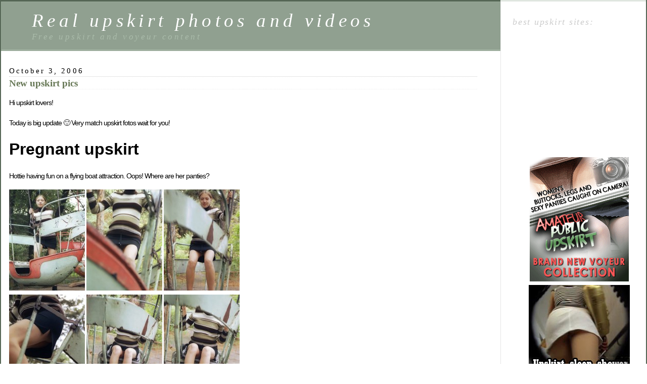

--- FILE ---
content_type: text/html; charset=UTF-8
request_url: http://www.realupskirt.info/2006/10/03/new-upskirt-pics/
body_size: 6425
content:
<!DOCTYPE html>
<html lang="en" xmlns="http://www.w3.org/1999/html">

<head profile="http://gmpg.org/xfn/11">
    <meta charset="utf-8">
	<title>New upskirt pics &laquo; </title>
    <meta name="viewport" content="width=device-width, initial-scale=1, shrink-to-fit=no">
	<style type="text/css" media="screen">
		@import url( http://www.realupskirt.info/wp-content/themes/classic-new/style.css );
	</style>

	<link rel="pingback" href="http://www.realupskirt.info/xmlrpc.php" />
		<link rel='archives' title='March 2019' href='http://www.realupskirt.info/2019/03/' />
	<link rel='archives' title='October 2016' href='http://www.realupskirt.info/2016/10/' />
	<link rel='archives' title='September 2016' href='http://www.realupskirt.info/2016/09/' />
	<link rel='archives' title='November 2012' href='http://www.realupskirt.info/2012/11/' />
	<link rel='archives' title='August 2011' href='http://www.realupskirt.info/2011/08/' />
	<link rel='archives' title='March 2011' href='http://www.realupskirt.info/2011/03/' />
	<link rel='archives' title='September 2010' href='http://www.realupskirt.info/2010/09/' />
	<link rel='archives' title='March 2010' href='http://www.realupskirt.info/2010/03/' />
	<link rel='archives' title='August 2009' href='http://www.realupskirt.info/2009/08/' />
	<link rel='archives' title='June 2009' href='http://www.realupskirt.info/2009/06/' />
	<link rel='archives' title='May 2009' href='http://www.realupskirt.info/2009/05/' />
	<link rel='archives' title='April 2009' href='http://www.realupskirt.info/2009/04/' />
	<link rel='archives' title='March 2009' href='http://www.realupskirt.info/2009/03/' />
	<link rel='archives' title='February 2009' href='http://www.realupskirt.info/2009/02/' />
	<link rel='archives' title='January 2009' href='http://www.realupskirt.info/2009/01/' />
	<link rel='archives' title='October 2008' href='http://www.realupskirt.info/2008/10/' />
	<link rel='archives' title='September 2007' href='http://www.realupskirt.info/2007/09/' />
	<link rel='archives' title='January 2007' href='http://www.realupskirt.info/2007/01/' />
	<link rel='archives' title='October 2006' href='http://www.realupskirt.info/2006/10/' />
	<link rel='archives' title='September 2006' href='http://www.realupskirt.info/2006/09/' />
	<link rel='archives' title='July 2006' href='http://www.realupskirt.info/2006/07/' />
		<meta name='robots' content='max-image-preview:large' />
	<style>img:is([sizes="auto" i], [sizes^="auto," i]) { contain-intrinsic-size: 3000px 1500px }</style>
	<link rel="alternate" type="application/rss+xml" title="Real upskirt photos and videos &raquo; Feed" href="http://www.realupskirt.info/feed/" />
<link rel="alternate" type="application/rss+xml" title="Real upskirt photos and videos &raquo; Comments Feed" href="http://www.realupskirt.info/comments/feed/" />
<link rel="alternate" type="application/rss+xml" title="Real upskirt photos and videos &raquo; New upskirt pics Comments Feed" href="http://www.realupskirt.info/2006/10/03/new-upskirt-pics/feed/" />
<script type="text/javascript">
/* <![CDATA[ */
window._wpemojiSettings = {"baseUrl":"https:\/\/s.w.org\/images\/core\/emoji\/16.0.1\/72x72\/","ext":".png","svgUrl":"https:\/\/s.w.org\/images\/core\/emoji\/16.0.1\/svg\/","svgExt":".svg","source":{"concatemoji":"http:\/\/www.realupskirt.info\/wp-includes\/js\/wp-emoji-release.min.js?ver=6.8.3"}};
/*! This file is auto-generated */
!function(s,n){var o,i,e;function c(e){try{var t={supportTests:e,timestamp:(new Date).valueOf()};sessionStorage.setItem(o,JSON.stringify(t))}catch(e){}}function p(e,t,n){e.clearRect(0,0,e.canvas.width,e.canvas.height),e.fillText(t,0,0);var t=new Uint32Array(e.getImageData(0,0,e.canvas.width,e.canvas.height).data),a=(e.clearRect(0,0,e.canvas.width,e.canvas.height),e.fillText(n,0,0),new Uint32Array(e.getImageData(0,0,e.canvas.width,e.canvas.height).data));return t.every(function(e,t){return e===a[t]})}function u(e,t){e.clearRect(0,0,e.canvas.width,e.canvas.height),e.fillText(t,0,0);for(var n=e.getImageData(16,16,1,1),a=0;a<n.data.length;a++)if(0!==n.data[a])return!1;return!0}function f(e,t,n,a){switch(t){case"flag":return n(e,"\ud83c\udff3\ufe0f\u200d\u26a7\ufe0f","\ud83c\udff3\ufe0f\u200b\u26a7\ufe0f")?!1:!n(e,"\ud83c\udde8\ud83c\uddf6","\ud83c\udde8\u200b\ud83c\uddf6")&&!n(e,"\ud83c\udff4\udb40\udc67\udb40\udc62\udb40\udc65\udb40\udc6e\udb40\udc67\udb40\udc7f","\ud83c\udff4\u200b\udb40\udc67\u200b\udb40\udc62\u200b\udb40\udc65\u200b\udb40\udc6e\u200b\udb40\udc67\u200b\udb40\udc7f");case"emoji":return!a(e,"\ud83e\udedf")}return!1}function g(e,t,n,a){var r="undefined"!=typeof WorkerGlobalScope&&self instanceof WorkerGlobalScope?new OffscreenCanvas(300,150):s.createElement("canvas"),o=r.getContext("2d",{willReadFrequently:!0}),i=(o.textBaseline="top",o.font="600 32px Arial",{});return e.forEach(function(e){i[e]=t(o,e,n,a)}),i}function t(e){var t=s.createElement("script");t.src=e,t.defer=!0,s.head.appendChild(t)}"undefined"!=typeof Promise&&(o="wpEmojiSettingsSupports",i=["flag","emoji"],n.supports={everything:!0,everythingExceptFlag:!0},e=new Promise(function(e){s.addEventListener("DOMContentLoaded",e,{once:!0})}),new Promise(function(t){var n=function(){try{var e=JSON.parse(sessionStorage.getItem(o));if("object"==typeof e&&"number"==typeof e.timestamp&&(new Date).valueOf()<e.timestamp+604800&&"object"==typeof e.supportTests)return e.supportTests}catch(e){}return null}();if(!n){if("undefined"!=typeof Worker&&"undefined"!=typeof OffscreenCanvas&&"undefined"!=typeof URL&&URL.createObjectURL&&"undefined"!=typeof Blob)try{var e="postMessage("+g.toString()+"("+[JSON.stringify(i),f.toString(),p.toString(),u.toString()].join(",")+"));",a=new Blob([e],{type:"text/javascript"}),r=new Worker(URL.createObjectURL(a),{name:"wpTestEmojiSupports"});return void(r.onmessage=function(e){c(n=e.data),r.terminate(),t(n)})}catch(e){}c(n=g(i,f,p,u))}t(n)}).then(function(e){for(var t in e)n.supports[t]=e[t],n.supports.everything=n.supports.everything&&n.supports[t],"flag"!==t&&(n.supports.everythingExceptFlag=n.supports.everythingExceptFlag&&n.supports[t]);n.supports.everythingExceptFlag=n.supports.everythingExceptFlag&&!n.supports.flag,n.DOMReady=!1,n.readyCallback=function(){n.DOMReady=!0}}).then(function(){return e}).then(function(){var e;n.supports.everything||(n.readyCallback(),(e=n.source||{}).concatemoji?t(e.concatemoji):e.wpemoji&&e.twemoji&&(t(e.twemoji),t(e.wpemoji)))}))}((window,document),window._wpemojiSettings);
/* ]]> */
</script>
<style id='wp-emoji-styles-inline-css' type='text/css'>

	img.wp-smiley, img.emoji {
		display: inline !important;
		border: none !important;
		box-shadow: none !important;
		height: 1em !important;
		width: 1em !important;
		margin: 0 0.07em !important;
		vertical-align: -0.1em !important;
		background: none !important;
		padding: 0 !important;
	}
</style>
<link rel='stylesheet' id='wp-block-library-css' href='http://www.realupskirt.info/wp-includes/css/dist/block-library/style.min.css?ver=6.8.3' type='text/css' media='all' />
<style id='classic-theme-styles-inline-css' type='text/css'>
/*! This file is auto-generated */
.wp-block-button__link{color:#fff;background-color:#32373c;border-radius:9999px;box-shadow:none;text-decoration:none;padding:calc(.667em + 2px) calc(1.333em + 2px);font-size:1.125em}.wp-block-file__button{background:#32373c;color:#fff;text-decoration:none}
</style>
<style id='global-styles-inline-css' type='text/css'>
:root{--wp--preset--aspect-ratio--square: 1;--wp--preset--aspect-ratio--4-3: 4/3;--wp--preset--aspect-ratio--3-4: 3/4;--wp--preset--aspect-ratio--3-2: 3/2;--wp--preset--aspect-ratio--2-3: 2/3;--wp--preset--aspect-ratio--16-9: 16/9;--wp--preset--aspect-ratio--9-16: 9/16;--wp--preset--color--black: #000000;--wp--preset--color--cyan-bluish-gray: #abb8c3;--wp--preset--color--white: #ffffff;--wp--preset--color--pale-pink: #f78da7;--wp--preset--color--vivid-red: #cf2e2e;--wp--preset--color--luminous-vivid-orange: #ff6900;--wp--preset--color--luminous-vivid-amber: #fcb900;--wp--preset--color--light-green-cyan: #7bdcb5;--wp--preset--color--vivid-green-cyan: #00d084;--wp--preset--color--pale-cyan-blue: #8ed1fc;--wp--preset--color--vivid-cyan-blue: #0693e3;--wp--preset--color--vivid-purple: #9b51e0;--wp--preset--gradient--vivid-cyan-blue-to-vivid-purple: linear-gradient(135deg,rgba(6,147,227,1) 0%,rgb(155,81,224) 100%);--wp--preset--gradient--light-green-cyan-to-vivid-green-cyan: linear-gradient(135deg,rgb(122,220,180) 0%,rgb(0,208,130) 100%);--wp--preset--gradient--luminous-vivid-amber-to-luminous-vivid-orange: linear-gradient(135deg,rgba(252,185,0,1) 0%,rgba(255,105,0,1) 100%);--wp--preset--gradient--luminous-vivid-orange-to-vivid-red: linear-gradient(135deg,rgba(255,105,0,1) 0%,rgb(207,46,46) 100%);--wp--preset--gradient--very-light-gray-to-cyan-bluish-gray: linear-gradient(135deg,rgb(238,238,238) 0%,rgb(169,184,195) 100%);--wp--preset--gradient--cool-to-warm-spectrum: linear-gradient(135deg,rgb(74,234,220) 0%,rgb(151,120,209) 20%,rgb(207,42,186) 40%,rgb(238,44,130) 60%,rgb(251,105,98) 80%,rgb(254,248,76) 100%);--wp--preset--gradient--blush-light-purple: linear-gradient(135deg,rgb(255,206,236) 0%,rgb(152,150,240) 100%);--wp--preset--gradient--blush-bordeaux: linear-gradient(135deg,rgb(254,205,165) 0%,rgb(254,45,45) 50%,rgb(107,0,62) 100%);--wp--preset--gradient--luminous-dusk: linear-gradient(135deg,rgb(255,203,112) 0%,rgb(199,81,192) 50%,rgb(65,88,208) 100%);--wp--preset--gradient--pale-ocean: linear-gradient(135deg,rgb(255,245,203) 0%,rgb(182,227,212) 50%,rgb(51,167,181) 100%);--wp--preset--gradient--electric-grass: linear-gradient(135deg,rgb(202,248,128) 0%,rgb(113,206,126) 100%);--wp--preset--gradient--midnight: linear-gradient(135deg,rgb(2,3,129) 0%,rgb(40,116,252) 100%);--wp--preset--font-size--small: 13px;--wp--preset--font-size--medium: 20px;--wp--preset--font-size--large: 36px;--wp--preset--font-size--x-large: 42px;--wp--preset--spacing--20: 0.44rem;--wp--preset--spacing--30: 0.67rem;--wp--preset--spacing--40: 1rem;--wp--preset--spacing--50: 1.5rem;--wp--preset--spacing--60: 2.25rem;--wp--preset--spacing--70: 3.38rem;--wp--preset--spacing--80: 5.06rem;--wp--preset--shadow--natural: 6px 6px 9px rgba(0, 0, 0, 0.2);--wp--preset--shadow--deep: 12px 12px 50px rgba(0, 0, 0, 0.4);--wp--preset--shadow--sharp: 6px 6px 0px rgba(0, 0, 0, 0.2);--wp--preset--shadow--outlined: 6px 6px 0px -3px rgba(255, 255, 255, 1), 6px 6px rgba(0, 0, 0, 1);--wp--preset--shadow--crisp: 6px 6px 0px rgba(0, 0, 0, 1);}:where(.is-layout-flex){gap: 0.5em;}:where(.is-layout-grid){gap: 0.5em;}body .is-layout-flex{display: flex;}.is-layout-flex{flex-wrap: wrap;align-items: center;}.is-layout-flex > :is(*, div){margin: 0;}body .is-layout-grid{display: grid;}.is-layout-grid > :is(*, div){margin: 0;}:where(.wp-block-columns.is-layout-flex){gap: 2em;}:where(.wp-block-columns.is-layout-grid){gap: 2em;}:where(.wp-block-post-template.is-layout-flex){gap: 1.25em;}:where(.wp-block-post-template.is-layout-grid){gap: 1.25em;}.has-black-color{color: var(--wp--preset--color--black) !important;}.has-cyan-bluish-gray-color{color: var(--wp--preset--color--cyan-bluish-gray) !important;}.has-white-color{color: var(--wp--preset--color--white) !important;}.has-pale-pink-color{color: var(--wp--preset--color--pale-pink) !important;}.has-vivid-red-color{color: var(--wp--preset--color--vivid-red) !important;}.has-luminous-vivid-orange-color{color: var(--wp--preset--color--luminous-vivid-orange) !important;}.has-luminous-vivid-amber-color{color: var(--wp--preset--color--luminous-vivid-amber) !important;}.has-light-green-cyan-color{color: var(--wp--preset--color--light-green-cyan) !important;}.has-vivid-green-cyan-color{color: var(--wp--preset--color--vivid-green-cyan) !important;}.has-pale-cyan-blue-color{color: var(--wp--preset--color--pale-cyan-blue) !important;}.has-vivid-cyan-blue-color{color: var(--wp--preset--color--vivid-cyan-blue) !important;}.has-vivid-purple-color{color: var(--wp--preset--color--vivid-purple) !important;}.has-black-background-color{background-color: var(--wp--preset--color--black) !important;}.has-cyan-bluish-gray-background-color{background-color: var(--wp--preset--color--cyan-bluish-gray) !important;}.has-white-background-color{background-color: var(--wp--preset--color--white) !important;}.has-pale-pink-background-color{background-color: var(--wp--preset--color--pale-pink) !important;}.has-vivid-red-background-color{background-color: var(--wp--preset--color--vivid-red) !important;}.has-luminous-vivid-orange-background-color{background-color: var(--wp--preset--color--luminous-vivid-orange) !important;}.has-luminous-vivid-amber-background-color{background-color: var(--wp--preset--color--luminous-vivid-amber) !important;}.has-light-green-cyan-background-color{background-color: var(--wp--preset--color--light-green-cyan) !important;}.has-vivid-green-cyan-background-color{background-color: var(--wp--preset--color--vivid-green-cyan) !important;}.has-pale-cyan-blue-background-color{background-color: var(--wp--preset--color--pale-cyan-blue) !important;}.has-vivid-cyan-blue-background-color{background-color: var(--wp--preset--color--vivid-cyan-blue) !important;}.has-vivid-purple-background-color{background-color: var(--wp--preset--color--vivid-purple) !important;}.has-black-border-color{border-color: var(--wp--preset--color--black) !important;}.has-cyan-bluish-gray-border-color{border-color: var(--wp--preset--color--cyan-bluish-gray) !important;}.has-white-border-color{border-color: var(--wp--preset--color--white) !important;}.has-pale-pink-border-color{border-color: var(--wp--preset--color--pale-pink) !important;}.has-vivid-red-border-color{border-color: var(--wp--preset--color--vivid-red) !important;}.has-luminous-vivid-orange-border-color{border-color: var(--wp--preset--color--luminous-vivid-orange) !important;}.has-luminous-vivid-amber-border-color{border-color: var(--wp--preset--color--luminous-vivid-amber) !important;}.has-light-green-cyan-border-color{border-color: var(--wp--preset--color--light-green-cyan) !important;}.has-vivid-green-cyan-border-color{border-color: var(--wp--preset--color--vivid-green-cyan) !important;}.has-pale-cyan-blue-border-color{border-color: var(--wp--preset--color--pale-cyan-blue) !important;}.has-vivid-cyan-blue-border-color{border-color: var(--wp--preset--color--vivid-cyan-blue) !important;}.has-vivid-purple-border-color{border-color: var(--wp--preset--color--vivid-purple) !important;}.has-vivid-cyan-blue-to-vivid-purple-gradient-background{background: var(--wp--preset--gradient--vivid-cyan-blue-to-vivid-purple) !important;}.has-light-green-cyan-to-vivid-green-cyan-gradient-background{background: var(--wp--preset--gradient--light-green-cyan-to-vivid-green-cyan) !important;}.has-luminous-vivid-amber-to-luminous-vivid-orange-gradient-background{background: var(--wp--preset--gradient--luminous-vivid-amber-to-luminous-vivid-orange) !important;}.has-luminous-vivid-orange-to-vivid-red-gradient-background{background: var(--wp--preset--gradient--luminous-vivid-orange-to-vivid-red) !important;}.has-very-light-gray-to-cyan-bluish-gray-gradient-background{background: var(--wp--preset--gradient--very-light-gray-to-cyan-bluish-gray) !important;}.has-cool-to-warm-spectrum-gradient-background{background: var(--wp--preset--gradient--cool-to-warm-spectrum) !important;}.has-blush-light-purple-gradient-background{background: var(--wp--preset--gradient--blush-light-purple) !important;}.has-blush-bordeaux-gradient-background{background: var(--wp--preset--gradient--blush-bordeaux) !important;}.has-luminous-dusk-gradient-background{background: var(--wp--preset--gradient--luminous-dusk) !important;}.has-pale-ocean-gradient-background{background: var(--wp--preset--gradient--pale-ocean) !important;}.has-electric-grass-gradient-background{background: var(--wp--preset--gradient--electric-grass) !important;}.has-midnight-gradient-background{background: var(--wp--preset--gradient--midnight) !important;}.has-small-font-size{font-size: var(--wp--preset--font-size--small) !important;}.has-medium-font-size{font-size: var(--wp--preset--font-size--medium) !important;}.has-large-font-size{font-size: var(--wp--preset--font-size--large) !important;}.has-x-large-font-size{font-size: var(--wp--preset--font-size--x-large) !important;}
:where(.wp-block-post-template.is-layout-flex){gap: 1.25em;}:where(.wp-block-post-template.is-layout-grid){gap: 1.25em;}
:where(.wp-block-columns.is-layout-flex){gap: 2em;}:where(.wp-block-columns.is-layout-grid){gap: 2em;}
:root :where(.wp-block-pullquote){font-size: 1.5em;line-height: 1.6;}
</style>
<link rel="https://api.w.org/" href="http://www.realupskirt.info/wp-json/" /><link rel="alternate" title="JSON" type="application/json" href="http://www.realupskirt.info/wp-json/wp/v2/posts/6" /><link rel="EditURI" type="application/rsd+xml" title="RSD" href="http://www.realupskirt.info/xmlrpc.php?rsd" />
<meta name="generator" content="WordPress 6.8.3" />
<link rel="canonical" href="http://www.realupskirt.info/2006/10/03/new-upskirt-pics/" />
<link rel='shortlink' href='http://www.realupskirt.info/?p=6' />
<link rel="alternate" title="oEmbed (JSON)" type="application/json+oembed" href="http://www.realupskirt.info/wp-json/oembed/1.0/embed?url=http%3A%2F%2Fwww.realupskirt.info%2F2006%2F10%2F03%2Fnew-upskirt-pics%2F" />
<link rel="alternate" title="oEmbed (XML)" type="text/xml+oembed" href="http://www.realupskirt.info/wp-json/oembed/1.0/embed?url=http%3A%2F%2Fwww.realupskirt.info%2F2006%2F10%2F03%2Fnew-upskirt-pics%2F&#038;format=xml" />
</head>

<body class="wp-singular post-template-default single single-post postid-6 single-format-standard wp-theme-classic-new">
<div id="rap">
<h1 id="header">
	<a href="http://www.realupskirt.info/">Real upskirt photos and videos</a>
	<span id="tagline">Free upskirt and voyeur content</span>
</h1>

<div id="content">
<!-- end header -->


<h2>October 3, 2006</h2>
<div class="post-6 post type-post status-publish format-standard hentry category-upskirt-content" id="post-6">
	 <h3 class="storytitle"><a href="http://www.realupskirt.info/2006/10/03/new-upskirt-pics/" rel="bookmark">New upskirt pics</a></h3>
	<div class="meta"></div>

	<div class="storycontent">
		<p>Hi upskirt lovers!</p>
<p>Today is big update 🙂 Very match upskirt fotos wait for you!</p>
<h1>Pregnant upskirt</h1>
<p>Hottie having fun on a flying boat attraction. Oops! Where are her panties?</p>
<p><a href="http://www.realupskirt.info/wp-content/uploads/2006/10/005.jpg"><img decoding="async" src="http://www.realupskirt.info/wp-content/uploads/2006/10/005_tn.jpg" title="005.jpg" height="200" width="150" alt="005.jpg" border="0" id="005.jpg"/></a> <a href="http://www.realupskirt.info/wp-content/uploads/2006/10/009.jpg"><img decoding="async" src="http://www.realupskirt.info/wp-content/uploads/2006/10/009_tn.jpg" title="009.jpg" height="200" width="150" alt="009.jpg" border="0" id="009.jpg"/></a> <a href="http://www.realupskirt.info/wp-content/uploads/2006/10/010.jpg"><img decoding="async" src="http://www.realupskirt.info/wp-content/uploads/2006/10/010_tn.jpg" title="010.jpg" height="200" width="150" alt="010.jpg" border="0" id="010.jpg"/></a><br /><a href="http://www.realupskirt.info/wp-content/uploads/2006/10/017.jpg"><img loading="lazy" decoding="async" src="http://www.realupskirt.info/wp-content/uploads/2006/10/017_tn.jpg" title="017.jpg" height="200" width="150" alt="017.jpg" border="0" id="017.jpg"/></a> <a href="http://www.realupskirt.info/wp-content/uploads/2006/10/019.jpg"><img loading="lazy" decoding="async" src="http://www.realupskirt.info/wp-content/uploads/2006/10/019_tn.jpg" title="019.jpg" height="200" width="150" alt="019.jpg" border="0" id="019.jpg"/></a> <a href="http://www.realupskirt.info/wp-content/uploads/2006/10/020.jpg"><img loading="lazy" decoding="async" src="http://www.realupskirt.info/wp-content/uploads/2006/10/020_tn.jpg" title="020.jpg" height="200" width="150" alt="020.jpg" border="0" id="020.jpg"/></a></p>
<p><a href="http://www.realupskirt.info/wp-content/uploads/2006/10/023.jpg"><img loading="lazy" decoding="async" src="http://www.realupskirt.info/wp-content/uploads/2006/10/023_tn.jpg" title="023.jpg" height="200" width="150" alt="023.jpg" border="0" id="023.jpg"/></a></p>
<p><a href="http://www.amateurpublicupskirt.com/" target="_blank" title="Amateur upskirt pics and videos">Amateur public upskirt &#8211; more real upskirt pics</a></p>
<p class="zoundry_bw_tags">
  <!-- Tag links generated by Zoundry Blog Writer. Do not manually edit. http://www.zoundry.com --><br />
  <span class="ztags"><span class="ztagspace">Technorati</span> : <a href="http://technorati.com/tag/pregnant%20upskirt%20photos" class="ztag" rel="tag">pregnant upskirt photos</a></span> <br /><span class="ztags"><span class="ztagspace">Del.icio.us</span> : <a href="http://del.icio.us/tag/pregnant+upskirt+photos" class="ztag" rel="tag">pregnant upskirt photos</a></span> <br /><span class="ztags"><span class="ztagspace">Ice Rocket</span> : <a href="http://blogs.icerocket.com/tag/pregnant+upskirt+photos" class="ztag" rel="tag">pregnant upskirt photos</a></span> <br /><span class="ztags"><span class="ztagspace">Flickr</span> : <a href="http://www.flickr.com/photos/tags/pregnant+upskirt+photos" class="ztag" rel="tag">pregnant upskirt photos</a></span> <br /><span class="ztags"><span class="ztagspace">Zooomr</span> : <a href="http://beta.zooomr.com/photos/tags/pregnant%20upskirt%20photos" class="ztag" rel="tag">pregnant upskirt photos</a></span> </p>
	</div>
</div>




<!-- begin footer -->
</div>

<!-- begin sidebar -->
<div id="menu">

<ul>
<li id="text-3" class="widget widget_text">Best upskirt sites:			<div class="textwidget"><div align="center">
<script type="text/javascript">
var ad_idzone = "1734014",
	 ad_width = "250",
	 ad_height = "250";
</script>
<script type="text/javascript" src="https://ads.exoclick.com/ads.js"></script>
<noscript><a href="http://main.exoclick.com/img-click.php?idzone=1734014" target="_blank"><img src="https://syndication.exoclick.com/ads-iframe-display.php?idzone=1734014&output=img&type=250x250" width="250" height="250"></a></noscript>
<br><a href="http://www.amateurpublicupskirt.com/"><img src="http://www.realupskirt.info/banners/kv1.gif" alt="Amateur upskirt collection!" width="200" height="250" border="0"></a><br><a href="http://www.actualvoyeur.com/"><img src="http://reallifevoyeur.com/fs/banners/av-200-300-b-w-upskirt.jpg" width="200" height="300" border="0"></a>
</div>
		</li><li id="linkcat-2" class="widget widget_links">Upskirt
	<ul class='xoxo blogroll'>
<li><a href="http://www.actualupskirt.com/" title="Free real up skirt pantyhose photos and videos" target="_blank">Actual upskirt</a></li>
<li><a href="http://www.amateurpublicupskirt.com/" title="Private upskirt collection" target="_blank">Amateur public upskirt</a></li>
<li><a href="http://www.myupskirtvoyeur.com/" title="Free upskirt voyeur galleries">Free upskirt</a></li>
<li><a href="http://www.glamourupskirt.com/" target="_blank">Glamour up skirt</a></li>

	</ul>
</li>
<li id="search-3" class="widget widget_search">Search:<form role="search" method="get" id="searchform" class="searchform" action="http://www.realupskirt.info/">
				<div>
					<label class="screen-reader-text" for="s">Search for:</label>
					<input type="text" value="" name="s" id="s" />
					<input type="submit" id="searchsubmit" value="Search" />
				</div>
			</form></li><li id="archives-3" class="widget widget_archive">Archives:
			<ul>
					<li><a href='http://www.realupskirt.info/2019/03/'>March 2019</a></li>
	<li><a href='http://www.realupskirt.info/2016/10/'>October 2016</a></li>
	<li><a href='http://www.realupskirt.info/2016/09/'>September 2016</a></li>
	<li><a href='http://www.realupskirt.info/2012/11/'>November 2012</a></li>
	<li><a href='http://www.realupskirt.info/2011/08/'>August 2011</a></li>
	<li><a href='http://www.realupskirt.info/2011/03/'>March 2011</a></li>
	<li><a href='http://www.realupskirt.info/2010/09/'>September 2010</a></li>
	<li><a href='http://www.realupskirt.info/2010/03/'>March 2010</a></li>
	<li><a href='http://www.realupskirt.info/2009/08/'>August 2009</a></li>
	<li><a href='http://www.realupskirt.info/2009/06/'>June 2009</a></li>
	<li><a href='http://www.realupskirt.info/2009/05/'>May 2009</a></li>
	<li><a href='http://www.realupskirt.info/2009/04/'>April 2009</a></li>
	<li><a href='http://www.realupskirt.info/2009/03/'>March 2009</a></li>
	<li><a href='http://www.realupskirt.info/2009/02/'>February 2009</a></li>
	<li><a href='http://www.realupskirt.info/2009/01/'>January 2009</a></li>
	<li><a href='http://www.realupskirt.info/2008/10/'>October 2008</a></li>
	<li><a href='http://www.realupskirt.info/2007/09/'>September 2007</a></li>
	<li><a href='http://www.realupskirt.info/2007/01/'>January 2007</a></li>
	<li><a href='http://www.realupskirt.info/2006/10/'>October 2006</a></li>
	<li><a href='http://www.realupskirt.info/2006/09/'>September 2006</a></li>
	<li><a href='http://www.realupskirt.info/2006/07/'>July 2006</a></li>
			</ul>

			</li>
</ul>

</div>
<!-- end sidebar -->
<!--16 queries. 0.398 seconds. -->

</div>

<script type="speculationrules">
{"prefetch":[{"source":"document","where":{"and":[{"href_matches":"\/*"},{"not":{"href_matches":["\/wp-*.php","\/wp-admin\/*","\/wp-content\/uploads\/*","\/wp-content\/*","\/wp-content\/plugins\/*","\/wp-content\/themes\/classic-new\/*","\/*\\?(.+)"]}},{"not":{"selector_matches":"a[rel~=\"nofollow\"]"}},{"not":{"selector_matches":".no-prefetch, .no-prefetch a"}}]},"eagerness":"conservative"}]}
</script>
<!-- Global site tag (gtag.js) - Google Analytics -->
<script async src="https://www.googletagmanager.com/gtag/js?id=UA-8283183-6"></script>
<script>
    window.dataLayer = window.dataLayer || [];
    function gtag(){dataLayer.push(arguments);}
    gtag('js', new Date());

    gtag('config', 'UA-8283183-6');
</script>
<script type="text/javascript" src="https://a.exosrv.com/video-slider.js"></script>
<script type="text/javascript">
    var adConfig = {
        "idzone": "3448565",
        "frequency_period": 60,
        "close_after": 5,
        "sound_enabled": 0,
        "on_complete": "repeat",
        "branding_enabled": 1
    };
    ExoVideoSlider.init(adConfig);
</script>
</body>
</html>

--- FILE ---
content_type: text/css
request_url: http://www.realupskirt.info/wp-content/themes/classic-new/style.css
body_size: 2198
content:
/*
Theme Name: Classic-New
Theme URI: http://wordpress.org/
Description: The original WordPress theme that graced versions 1.2.x and prior.
Version: 1.6
Author: Dave Shea
Tags: green, white, two-columns, right-sidebar, flexible-width, sticky-post, rtl-language-support, translation-ready

Default WordPress by Dave Shea || http://mezzoblue.com
Modifications by Matthew Mullenweg || http://photomatt.net
This is just a basic layout, with only the bare minimum defined.
Please tweak this and make it your own. :)
*/

.screen-reader-text {
    position: absolute;
    left: -1000em;
}

a {
    color: #675;
}

a img {
    border: none;
}

a:visited {
    color: #342;
}

a:hover {
    color: #9a8;
}

acronym, abbr {
    border-bottom: 1px dashed #333;
}

acronym, abbr, span.caps {
    font-size: 90%;
    letter-spacing: .07em;
}

acronym, abbr {
    cursor: help;
}

blockquote {
    border-left: 5px solid #ccc;
    margin-left: 1.5em;
    padding-left: 5px;
}

body {
    background: #fff;
    border: 2px solid #565;
    border-bottom: 1px solid #565;
    border-top: 3px solid #565;
    color: #000;
    font-family: 'Lucida Grande', 'Lucida Sans Unicode', Verdana, sans-serif;
    margin: 0;
    padding: 0;
}
body *{
    box-sizing: border-box;
}

cite {
    font-size: 90%;
    font-style: normal;
}

h2 {
    border-bottom: 1px dotted #ccc;
    font: 95% "Times New Roman", Times, serif;
    letter-spacing: 0.2em;
    margin: 15px 0 2px 0;
    padding-bottom: 2px;
}

h3 {
    border-bottom: 1px dotted #eee;
    font-family: "Times New Roman", Times, serif;
    margin-top: 0;
}

ol#comments li p {
    font-size: 100%;
}

p, li, .feedback {
    font: 90%/175% 'Lucida Grande', 'Lucida Sans Unicode', Verdana, sans-serif;
    letter-spacing: -1px;
}

/* classes used by the_meta() */
ul.post-meta {
    list-style: none;
}

ul.post-meta span.post-meta-key {
    font-weight: bold;
}

.credit {
    background: #90a090;
    border-top: 3px double #aba;
    color: #fff;
    font-size: 11px;
    margin: 10px 0 0 0;
    padding: 3px;
    text-align: center;
}

.credit a:link, .credit a:hover {
    color: #fff;
}

.feedback {
    color: #ccc;
    text-align: right;
    clear: both;
}

.meta {
    font-size: .75em;
}

.meta li, ul.post-meta li {
    display: inline;
}

.meta ul {
    display: inline;
    list-style: none;
    margin: 0;
    padding: 0;
}

.meta, .meta a {
    color: #808080;
    font-weight: normal;
    letter-spacing: 0;
}

.storytitle {
    margin: 0;
}

.storytitle a {
    text-decoration: none;
}

#commentform #author, #commentform #email, #commentform #url, #commentform textarea {
    background: #fff;
    border: 1px solid #333;
    padding: .2em;
}

#commentform textarea {
    width: 100%;
}

#commentlist li ul {
    border-left: 1px solid #ddd;
    font-size: 110%;
    list-style-type: none;
}

#commentlist li .avatar {
    float: right;
    margin-right: 25px;
    border: 1px dotted #ccc;
    padding: 2px;
}

#content {
    margin: 30px 19em 0 1em;
    padding-right: 30px;
}
#sidebar{

}
#header {
    background: #90a090;
    border-bottom: 3px double #aba;
    border-left: 1px solid #9a9;
    border-right: 1px solid #565;
    border-top: 1px solid #9a9;
    font: italic normal 230% 'Times New Roman', Times, serif;
    letter-spacing: 0.2em;
    margin: 0;
    padding: 15px 10px 15px 60px;
}

#header a {
    color: #fff;
    text-decoration: none;
}

#header a:hover {
    text-decoration: underline;
}

#tagline {
    color: #aba;
    display: block;
    font-size: 0.475em;
    letter-spacing: 0.2em;
}

#menu {
    background: #fff;
    border-left: 1px dotted #ccc;
    border-top: 3px solid #e0e6e0;
    padding: 20px 0 10px 20px;
    position: absolute;
    right: 2px;
    top: 0;
    width: 18em;
}

#menu form {
    margin: 0 0 0 13px;
}

#menu input#s {
    width: 80%;
    background: #eee;
    border: 1px solid #999;
    color: #000;
}

#menu ul {
    color: #ccc;
    font-weight: bold;
    list-style-type: none;
    margin: 0;
    padding-left: 3px;
    text-transform: lowercase;
}

#menu ul li {
    font: italic normal 110% 'Times New Roman', Times, serif;
    letter-spacing: 0.1em;
    margin-top: 10px;
    padding-bottom: 2px; /*border-bottom: dotted 1px #ccc;*/
}

#menu ul ul {
    font-variant: normal;
    font-weight: normal;
    line-height: 100%;
    list-style-type: none;
    margin: 0;
    padding: 0;
    text-align: left;
}

#menu ul ul li {
    border: 0;
    font: normal normal 12px/115% 'Lucida Grande', 'Lucida Sans Unicode', Verdana, sans-serif;
    letter-spacing: 0;
    margin-top: 0;
    padding: 0;
    padding-left: 12px;
}

#menu ul ul li a {
    color: #000;
    text-decoration: none;
}

#menu ul ul li a:hover {
    border-bottom: 1px solid #809080;
}

#menu ul ul ul.children {
    font-size: 142%;
    padding-left: 4px;
}

#wp-calendar {
    border: 1px solid #ddd;
    empty-cells: show;
    font-size: 14px;
    margin: 0;
    width: 90%;
}

#wp-calendar #next a {
    padding-right: 10px;
    text-align: right;
}

#wp-calendar #prev a {
    padding-left: 10px;
    text-align: left;
}

#wp-calendar a {
    display: block;
    text-decoration: none;
}

#wp-calendar a:hover {
    background: #e0e6e0;
    color: #333;
}

#wp-calendar caption {
    color: #999;
    font-size: 16px;
    text-align: left;
}

#wp-calendar td {
    color: #ccc;
    font: normal 12px 'Lucida Grande', 'Lucida Sans Unicode', Verdana, sans-serif;
    letter-spacing: normal;
    padding: 2px 0;
    text-align: center;
}

#wp-calendar td.pad:hover {
    background: #fff;
}

#wp-calendar td:hover, #wp-calendar #today {
    background: #eee;
    color: #bbb;
}

#wp-calendar th {
    font-style: normal;
    text-transform: capitalize;
}

/* Captions & aligment */
.aligncenter,
div.aligncenter {
    display: block;
    margin-left: auto;
    margin-right: auto;
}

.alignleft {
    float: left;
}

.alignright {
    float: right;
}

.wp-caption {
    border: 1px solid #ddd;
    text-align: center;
    background-color: #f3f3f3;
    padding-top: 4px;
    margin: 10px;
    -moz-border-radius: 3px;
    -khtml-border-radius: 3px;
    -webkit-border-radius: 3px;
    border-radius: 3px;
}

.wp-caption img {
    margin: 0;
    padding: 0;
    border: 0 none;
}

.wp-caption p.wp-caption-text {
    font-size: 11px;
    line-height: 17px;
    padding: 0 4px 5px;
    margin: 0;
}
/* End captions & aligment */

.bannercenter{
    display:block;
    margin:5px auto;
    text-align:center;
}
.bannercenter img{display: block;max-width: 100%;height: auto;}
.single-post .amorelink{
    display:none;
}
.home .amorelink{
    display: block;
}
.imga{
    display:inline-block;
    padding:0 0 5px 5px;
}
.wp-video{
    margin:0 auto;
}
body:not(.home) .forhomepage{
    display:none;
}
.forhomepage{
    display:inline-block;
    margin: 0 0 10px;
}
.forhomepage img{
    display:block;
    width:100%;
    height:auto;
}
.storycontent{
    max-width: 771px;
}
@media (max-width:1080px){
    #menu{
        float:none;
        width:100%;
        position: relative;
        top: auto;
        right: auto;
        box-sizing: border-box;
    }
    #content {
        margin: 0;
        padding-right: 15px;
        padding-left: 15px;
        width:100%;
        box-sizing:border-box;
    }
    #header{
        padding: 15px;
        font-size: 26px;
    }
    #tagline{
        font-size:16px;
        color:white;
    }
}

--- FILE ---
content_type: text/xml;charset=UTF-8
request_url: http://syndication.exosrv.com/splash.php?idzone=3448565&cookieconsent=true
body_size: 4370
content:
<?xml version="1.0" encoding="UTF-8"?>
<VAST version="3.0">
  <Ad id="6294434">
    <Wrapper>
      <AdSystem>ExoClick</AdSystem>
      <VASTAdTagURI><![CDATA[https://go.xlivrdr.com/smartpop/165aea9bcdd7aabac45f72d02f58fd24b8416bc57cfc540b1b4409ac823564af?userId=1f2ad638bb163e0f21b19d6cbbcd5805b56eb7b1ef21117b6157eaf2a11915c9&affiliateClickId=ordRHNRdHXPHNPS45c3UU021V1OulmquoptdK501NDpXSurpdK6V0rqKJ3VTV1UzWupqlumssdK6V07p3SuldM6V0rpXOdK4m.fxxF97IaPsHAXOdNW6V0rpXSuldK6V0rprK7pp7aaKHOdK6V0rpXSuldK6V0rpXTOldK4qwbd65m7CCPdQSkRHqH9znOJvn8cRfeyGj7BwF0rs9auM6J6prdbdaa6M6Kqd5eJrLKrLbuNXB9g-&sourceId=3448565&p1=6294434&p2=realupskirt.info&p3=3448565&noc=1&ax=0&skipOffset=00:00:05]]></VASTAdTagURI>
      <Impression id="exotr"><![CDATA[http://syndication.exosrv.com/vregister.php?a=vimp&tracking_event=impression&idzone=3448565&331b7db26bfa0120c601953e033ca7a4=tsVuZ8uHLtt4cdvLlq4.fXPn6689dlTlK8E.fPdx5.d3blu48umtqayWunDNE_7rgbjYlesYecz4a6oK3F35qq5WJHM6XGI7J6ooKa90Ers2uBthu1ymuCpynPrx49fHTXA3PYzHBU.5Tnz68vPjhrgbqgrcz6duHjx01wN4zSuZ8.nTx17ddcDbTFbj01OGfHpz1wNtMSTsQPS59uXnp059NcDdrFMDFcE0ufnhx6.efTxrgbmqz7dNcDbNM11TlOfDXA225bA05nw1wNtMU0wOU58NcDcFU.fPny11WM58NdrEdjmfDdw68evHXPYzHBU.5SvSxW5n34a57GY4Kn3KV2rKaXJWsM0TwNbTEk7ED0q7VlNLkrWGaJ4Gty9p9iV5xeuZeexmOCp9ynPjrcvafYlecXrmXlcrumpiz462G168J3M.fHW7NTIxXnrgblcrumpiz462prJa6cF5qYHoJWI80T_uuBuemZuxqtdpitx6anDPj21z0wNQSvLyTNuR5.Nb9dc9WfDXU1S45KvS5VNHZXBNLnrsqcpXgbz4a7KY132Kn8.nNvkyz5a5uM.HGmePjnyYY59HXG.XB3v1464JJ6XKqoJpV6q2K7Ks.GuCSelyqqCaVeCW1iOBtelxiqaXPlrpcdcpcpXqgrcXfmqrlYkczpcYjsnqigpr3QSuza2G2Y5mos.GuBuZ11ynPhrgbjYlbgleXnYecz4a3L3GrK4JpV64JHM.[base64].C7blTVME9cE0ubUc1jethtmOZqJe1ynPXBJPS5VVBNKuxHGvBLaxHA2vS4xVNLVny11WM8s.Guqxnnnw11NUwT1r14TuZ66mqYJ615WJHM9dTVME9a9rlOetmma6pyle1ynPhrtpz4a4Ja3KZWI8.GuWZd2yVurPhrgbpcqnmlqgtcXjYwmsrz4a4G5LI64MZpXM.GtyRiCNeCqfPhrqapgnrXbcrYgjz7a6mqYJ617XKaoJpc.OuBthu1ymuCpyldhtevCdzPlx1wNz0zX4Z9dbDa9LlFjlVa9LlVkdefHXA3K5XdNTEvXhO5nx1wNtMSTsQPSr14TuZ8NdNbK8Etrktc1OC8DeeumtleCW1yWuanBeViRzPXE5gvaxHY4vxz4a4nMF7WI7HF.WfDXE5gvaxHY4vzz4a4nMF7WI7HF.mfDXE5gvaxHY4v1z4a4nMF7WI7HF.2fDXE5gvaxHY4v3z4a4nMF7WI7HF_GfDXE5gvaxHY4v5z4a4nMF7WI7HF.PDPhrablXsqYecz4a2YG16n2G4JXl7WI7HM.GupxqaVtdlyqte1iOxzPhu4deOtixquCaVd2OaanPhu462LGq4JpV2nII8.[base64].mtmymPPXZU5Su0xPPBK9ny12VOUrtMTzwSvLu0uUWOStYZ8enThrsqcpXaYnngleXjctcjzaYknYgel122WQN58e_bzx5eOnPny4deXPlw6c.vbz35NcXePlh3zw11wSOVVsST58e_bzx5eOnPnrammigcamlqclrz4w--&is_vast=0&should_log=0&cb=e2e_6972c1f19b3579.12976206]]></Impression>
      <Error><![CDATA[http://syndication.exosrv.com/vregister.php?a=vview&errorcode=[ERRORCODE]&idzone=3448565&dg=6294434-USA-90159348-0-0-1-1-Wrapper]]></Error>
      <Creatives>
        <Creative sequence="1" id="90159348">
          <Linear>
            <TrackingEvents>
              <Tracking id="prog_1" event="progress" offset="00:00:10.000"><![CDATA[http://syndication.exosrv.com/vregister.php?a=vview&should_log=0&cb=e2e_6972c1f19af627.30314369&tracking_event=progress&progress=00:00:10.000&idzone=3448565&331b7db26bfa0120c601953e033ca7a4=tsVuZ8uHLtt4cdvLlq4.fXPn6689dlTlK8E.fPdx5.d3blu48umtqayWunDNE_7rgbjYlesYecz4a6oK3F35qq5WJHM6XGI7J6ooKa90Ers2uBthu1ymuCpynPrx49fHTXA3PYzHBU.5Tnz68vPjhrgbqgrcz6duHjx01wN4zSuZ8.nTx17ddcDbTFbj01OGfHpz1wNtMSTsQPS59uXnp059NcDdrFMDFcE0ufnhx6.efTxrgbmqz7dNcDbNM11TlOfDXA225bA05nw1wNtMU0wOU58NcDcFU.fPny11WM58NdrEdjmfDdw68evHXPYzHBU.5SvSxW5n34a57GY4Kn3KV2rKaXJWsM0TwNbTEk7ED0q7VlNLkrWGaJ4Gty9p9iV5xeuZeexmOCp9ynPjrcvafYlecXrmXlcrumpiz462G168J3M.fHW7NTIxXnrgblcrumpiz462prJa6cF5qYHoJWI80T_uuBuemZuxqtdpitx6anDPj21z0wNQSvLyTNuR5.Nb9dc9WfDXU1S45KvS5VNHZXBNLnrsqcpXgbz4a7KY132Kn8.nNvkyz5a5uM.HGmePjnyYY59HXG.XB3v1464JJ6XKqoJpV6q2K7Ks.GuCSelyqqCaVeCW1iOBtelxiqaXPlrpcdcpcpXqgrcXfmqrlYkczpcYjsnqigpr3QSuza2G2Y5mos.GuBuZ11ynPhrgbjYlbgleXnYecz4a7YG3Jl3LXJa89blNM1LUzbmeuBttithpyWtynPvrgbaYppgcpXqmspacz4a5ZqmqYJ68.GuCVqZ6WCuZeSZtzPhrrcqrXkmbcz4a6XHoJpV3nJpWJHF4G8.vHt16cfGuema_BeqtiuyrPbx1wNzsU1yuU58NbUFeC7zk0rEji8DefTrw88e_fXK5Ww1ZBXgvPTNfgvXhO5m_NVXBK9rlcrYasgrwXnpmvwXbcqapgnrgmlzajmsb1sNsxzNRL2uU564JJ6XKqoJpV2I414JbWI4G16XGKppas.Wuqxnlnw11WM88.[base64].OuBtpiSdiB6VevCdzPhrprZXgltclrmpwXgbz101srwS2uS1zU4LysSOZ64nMF7WI7HF.OfDXE5gvaxHY4vyz4a4nMF7WI7HF.efDXE5gvaxHY4v0z4a4nMF7WI7HF.ufDXE5gvaxHY4v2z4a4nMF7WI7HF..fDXE5gvaxHY4v4z4a4nMF7WI7HF_OfDXE5gvaxHY4vx4Z8NcDddLDrsDS9U1lLTmfDW6xHGyw1EvPNVBXBNLnw1sNr1OU2wSvLvzVV51YStwNMVwTS7nL5qqbdzU0mtqOByWtd.CWupeyph5zPjrasqrmkXtYjscX4562rKq5pF7WI7HF.WetqyquaRe1iOxxfnnrqcamlbXZcqrXtYjscz4buHXjrYsargmlXdjmmpz4buOtixquCaVdpyCPPprqcamlbXZgbXamkkgqqgmlz4buHHXA3XhO4vZU5SvA3nw1wNsVVOVr14TuZ9NdtlkDefHv288eXjpz59ePLp34ee_nt578muLvHyx28dddcEjlVbEk.fHv288eXjpz562ppooHGppanJa8.MA--]]></Tracking>
            </TrackingEvents>
            <VideoClicks>
              <ClickTracking><![CDATA[http://syndication.exosrv.com/click.php?d=H4sIAAAAAAAAA2VT23LaMBD9Fb_wWI9WV.sxl6EEJ0AhEF51c.pysbAxkIw.vjKQNG29Hml1zu6RZrXiWFJKaEDh537vmx656eF._F.r9LQuD7WtU1NtItBsVL33lY8ucKacktpYK5TSylBWCGwRLlhWWEx1RoFrw4QpDKNIg6YUSWUyTBinquiRftu4.sH2yD0UWFlOMq2BE4cKDBqk5UZHdZYhphl3WmhwkQEQmgMTTsUkAAnMyB7mqijKdan27m5dmtVZtartdDCa2sFyMhhNZpQZMp8jDAsYt.vNrq383uYMwejeL2dt7W3OF6je5UOyeF7A_P2l9bt1u2maMyE8mbVr.9TF.OXY5nSTFqdTX4oHNWkGNxEavVzILu6s5etceB_Lkw_GV.QLuXweR5fujtpythF3dxP7Y7aaDnYD.b4dDw_bzEwL9_b9l7g99lHdSNU.8SH3tdVWKf7E851lblg_5vWjbkfLW_n6LVaiqdrauHMFCKUZ4yyCHuKSX665W.K4rJ1at75ZlfU.LbdF1eHkr6xtZbrb6cp7ig7q1FelHxdF4_YdgGKrXAYWYveA4BJwRgkJ_4oHkgKRKccpYBokAiYJzcJ1rwCUdAIocHqeAnRDIAR3MP5fDp0tOR6PyRcu6bgEI8QTQAkiydYdkw_Ol6ZJLsqdsdjBFLLoUYYkCBH3wwF4uPKdZZ_R_HKiTPB4HAjsesD57OZL.B8j57wUsTinEOinTvO2taVR.7Lapu5UNfWhe1qRjl.Mh4_daThgHMZ5gIw5iA3PBSukUrFywsbHRTgxTmpb_AYDy8M4vAMAAA--&cb=e2e_6972c1f19a61c6.85873210&noredirect=1]]></ClickTracking>
            </VideoClicks>
          </Linear>
        </Creative>
      </Creatives>
      <Extensions>
        <Extension type="waterfall" fallback_index="0">
          <Extension/>
        </Extension>
      </Extensions>
    </Wrapper>
  </Ad>
</VAST>


--- FILE ---
content_type: text/xml; charset=utf-8
request_url: https://go.xlivrdr.com/smartpop/165aea9bcdd7aabac45f72d02f58fd24b8416bc57cfc540b1b4409ac823564af?userId=1f2ad638bb163e0f21b19d6cbbcd5805b56eb7b1ef21117b6157eaf2a11915c9&affiliateClickId=ordRHNRdHXPHNPS45c3UU021V1OulmquoptdK501NDpXSurpdK6V0rqKJ3VTV1UzWupqlumssdK6V07p3SuldM6V0rpXOdK4m.fxxF97IaPsHAXOdNW6V0rpXSuldK6V0rprK7pp7aaKHOdK6V0rpXSuldK6V0rpXTOldK4qwbd65m7CCPdQSkRHqH9znOJvn8cRfeyGj7BwF0rs9auM6J6prdbdaa6M6Kqd5eJrLKrLbuNXB9g-&sourceId=3448565&p1=6294434&p2=realupskirt.info&p3=3448565&noc=1&ax=0&skipOffset=00:00:05
body_size: 778
content:
<?xml version="1.0" encoding="UTF-8" standalone="no" ?><VAST version="4.2" xmlns:xs="http://www.w3.org/2001/XMLSchema" xmlns="http://www.iab.com/VAST"><Ad id="1" adType="video"><InLine><AdSystem version="1">stripcash.com</AdSystem><Impression id=""><![CDATA[https://go.xlivrdr.com/abc.gif?abTest=landingvast_toggleTab2Fixed&abTestVariant=landingvast_toggleTab2Fixed_testtoggleTab_1&action=toggleTab&affiliateClickId=ordRHNRdHXPHNPS45c3UU021V1OulmquoptdK501NDpXSurpdK6V0rqKJ3VTV1UzWupqlumssdK6V07p3SuldM6V0rpXOdK4m.fxxF97IaPsHAXOdNW6V0rpXSuldK6V0rprK7pp7aaKHOdK6V0rpXSuldK6V0rpXTOldK4qwbd65m7CCPdQSkRHqH9znOJvn8cRfeyGj7BwF0rs9auM6J6prdbdaa6M6Kqd5eJrLKrLbuNXB9g-&campaignId=165aea9bcdd7aabac45f72d02f58fd24b8416bc57cfc540b1b4409ac823564af&campaignType=smartpop&chatTab=private&creativeId=2056950966946db9155d057d128c7bd863011cab629e73419e4ecbe52e177a54&iterationId=1210672&landing=landingVAST&masterSmartpopId=2683&modelId=5532496&noc=1&onlineModels=alana15&p1=6294434&p2=realupskirt.info&p3=3448565&referrer=http%3A%2F%2Fwww.realupskirt.info%2F2006%2F10%2F03%2Fnew-upskirt-pics%2F&ruleId=29&segment=hls-alana15-1&smartpopId=3564&sourceId=3448565&stripcashR=1&tag=girls&trafficType=preroll&userId=1f2ad638bb163e0f21b19d6cbbcd5805b56eb7b1ef21117b6157eaf2a11915c9&variationId=35211]]></Impression><AdTitle>LAST TIPPER CONTROLS TOY</AdTitle><Creatives><Creative sequence="1" id="1"><UniversalAdId idRegistry="unknown">unknown</UniversalAdId><Linear skipoffset="00:00:05"><Duration>00:00:30</Duration><MediaFiles><MediaFile id="1" delivery="progressive" type="video/mp4" width="720" height="960"><![CDATA[https://video.sacdnssedge.com/video/ol_ebec50443d0b40216a4ed707ffa1f5c2.mp4]]></MediaFile></MediaFiles><VideoClicks><ClickThrough id="1"><![CDATA[https://go.xlivrdr.com/?abTest=landingvast_toggleTab2Fixed&abTestVariant=landingvast_toggleTab2Fixed_testtoggleTab_1&action=toggleTab&affiliateClickId=ordRHNRdHXPHNPS45c3UU021V1OulmquoptdK501NDpXSurpdK6V0rqKJ3VTV1UzWupqlumssdK6V07p3SuldM6V0rpXOdK4m.fxxF97IaPsHAXOdNW6V0rpXSuldK6V0rprK7pp7aaKHOdK6V0rpXSuldK6V0rpXTOldK4qwbd65m7CCPdQSkRHqH9znOJvn8cRfeyGj7BwF0rs9auM6J6prdbdaa6M6Kqd5eJrLKrLbuNXB9g-&campaignId=165aea9bcdd7aabac45f72d02f58fd24b8416bc57cfc540b1b4409ac823564af&campaignType=smartpop&chatTab=private&creativeId=2056950966946db9155d057d128c7bd863011cab629e73419e4ecbe52e177a54&iterationId=1210672&landing=landingVAST&masterSmartpopId=2683&modelId=5532496&noc=1&onlineModels=alana15&p1=6294434&p2=realupskirt.info&p3=3448565&referrer=http%3A%2F%2Fwww.realupskirt.info%2F2006%2F10%2F03%2Fnew-upskirt-pics%2F&ruleId=29&segment=hls-alana15-1&smartpopId=3564&sourceId=3448565&stripcashR=1&tag=girls&trafficType=preroll&userId=1f2ad638bb163e0f21b19d6cbbcd5805b56eb7b1ef21117b6157eaf2a11915c9&variationId=35211]]></ClickThrough></VideoClicks></Linear></Creative></Creatives><Extensions><Extension type="TitleCTA"><TitleCTA><DisplayUrl>stripchat.com</DisplayUrl></TitleCTA></Extension></Extensions></InLine></Ad></VAST>